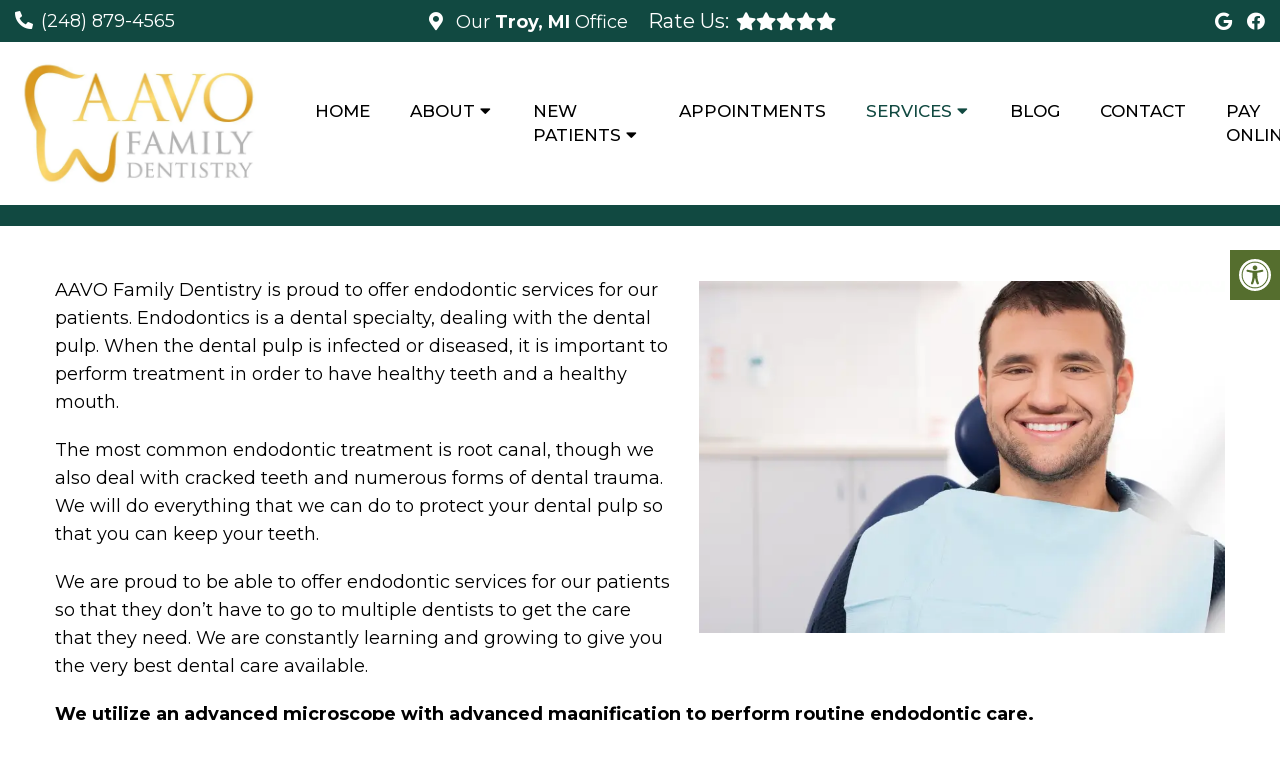

--- FILE ---
content_type: text/css; charset=utf-8
request_url: https://aavodental.com/wp-content/cache/min/1/wp-content/themes/classy-child/style.css?ver=1765537126
body_size: 15623
content:
html,body,div,span,applet,object,iframe,h1,h2,h3,h4,h5,h6,p,blockquote,pre,a,abbr,acronym,address,big,cite,code,del,dfn,em,img,ins,kbd,q,s,samp,small,strike,strong,sub,sup,tt,var,b,u,i,center,dl,dt,dd,ol,ul,li,fieldset,form,label,legend,table,caption,tbody,tfoot,thead,tr,th,td,article,aside,canvas,details,embed,figure,figcaption,footer,header,hgroup,menu,nav,output,ruby,section,summary,time,mark,audio,video{margin:0;padding:0;border:0;font-size:100%;font:inherit;vertical-align:baseline}body,p{line-height:1.6}ul{padding-left:21px;box-sizing:border-box;margin-bottom:20px;font-size:18px}nav>ul{padding:0;list-style:none}html{-webkit-font-smoothing:antialiased}article,aside,details,figcaption,figure,footer,header,hgroup,menu,nav,section{display:block}blockquote,q{quotes:none}table{border-collapse:collapse;border-spacing:0}.gform_wrapper input[type="text"],.gform_wrapper input[type="email"] .gform_wrapper select{width:100%;height:40px}#page.no-padding .article{padding:0px!important}html .btn{box-shadow:0 0 0;border-radius:0;padding:11px 25px;display:inline-block}.four_o_four #content_box{width:70%!important;float:left}.cta_fixed_button a:only-child{width:100%}button,input,select,textarea{margin:0;font-weight:inherit}:focus{outline:0}img,video,object{max-width:100%;height:auto!important}iframe{max-width:100%}blockquote{font-weight:400;padding:0 10px 20px 27px;position:relative;margin-top:25px}blockquote:after{font-family:'Font Awesome 5';position:absolute;content:"\f10d";font-size:20px;width:50px;top:0;left:0}blockquote p{margin-bottom:10px}strong,b{font-weight:700}em,i,cite{font-style:italic}small{font-size:100%}figure{margin:10px 0}code,pre{font-weight:400;font-style:normal}pre{margin:5px 0 20px 0;line-height:1.3em;padding:8px 10px;overflow:auto}code{padding:0 8px;line-height:1.5}mark{padding:1px 6px;margin:0 2px;color:#000;background:#FFF7A8}address{margin:10px 0;font-style:italic}.wp-caption{background:#fff;border:1px solid #f0f0f0;max-width:96%;padding:5px 3px 10px;text-align:center}#gallery-1 img{border:0!important}.wp-caption-text{margin-bottom:0}dt{float:left;clear:left;width:100px;text-align:right;font-weight:700}dd{margin:0 0 0 110px;padding:0 0 .5em 0;overflow:hidden}::selection{background:#222;color:#fff;text-shadow:none}#page,.container{position:relative;margin-right:auto;margin-left:auto}.post-single-content h1,.post-single-content h2,.post-single-content h3,.post-single-content h4,.post-single-content h5,.post-single-content h6{text-transform:uppercase}.post-single-content h2{font-size:24px}h1,h2,h3,h4,h5,h6{margin-bottom:12px;color:#444;line-height:1.4}.sub-title{font-size:12px}p{margin-bottom:20px}a{text-decoration:none;transition:all 0.25s linear}a:hover{color:#0274BE}a:link,a:visited,a:active{text-decoration:none}.main-container{width:100%;margin:0 auto;clear:both;display:block;padding:0}.container{max-width:100%;width:1200px;box-sizing:border-box;padding:0 15px;margin:0 auto}#page{padding-top:35px;min-height:100px;float:none;clear:both}header{float:left;width:100%;position:relative}.main-header{position:relative;float:left;min-width:100%;width:100%;z-index:99;background:#fff}.main-header .container{background:#fff}#header{position:relative;min-width:100%;width:100%;float:left;margin:0;padding:0;background:#222}#header h1,#header h2{float:left;display:inline-block;line-height:1;position:relative;margin-bottom:0}div#regular-header{overflow:hidden;clear:both;padding:0}#logo a{text-transform:uppercase;line-height:1}#logo img{float:left}.logo-wrap{margin:49px 0;overflow:hidden;float:left}#header .logo-wrap{padding:22px 0;margin:0}.site-description{float:left;margin-top:0;max-width:350px;clear:left}#header .header-search{float:right}#header #searchform{max-width:100%;float:right;width:auto;min-width:206px}#header #s{margin:0!important;width:80%}.widget-header{float:right;max-width:77%;margin-top:20px}.small-header{text-align:center}.small-header .widget-header{float:none;display:inline-block;margin-bottom:-20px}.widget-header img{float:left}.widget-header .textwidget{float:left;margin-top:46px;border-left:1px solid #ccc;padding-left:20px}#primary-navigation .navigation .menu{float:left;margin-right:20px}div.header-social-icons{float:right;background:#eee;position:relative;margin-left:35px}div.header-social-icons:before{content:"";position:absolute;width:0;height:0;border-style:solid;border-width:44px 30px 0 0;border-color:rgba(0,0,0,0) #eee rgba(0,0,0,0) rgba(0,0,0,0);left:-30px}#primary-navigation .header-social-icons a,.header-social-icons a{float:left;font-size:18px;padding:12px 10px}#primary-navigation .header-social-icons a:last-child{padding-right:15px}#primary-navigation .navigation>ul>li:first-child>a{padding-left:0}.navigation .toggle-caret{display:none}.regular_header div#primary-nav{float:left;width:100%;border-bottom:1px solid #eee}#primary-navigation{float:right}#primary-navigation .navigation ul ul{width:200px}#primary-navigation .navigation ul ul ul{left:200px}.regular_header #primary-navigation{float:left;width:100%}#primary-navigation .navigation ul ul a{padding-right:45px}.menu-item-has-children>a:after{content:"\f0d7";font-family:'Font Awesome 5';position:absolute;right:14px}#primary-navigation .navigation .menu-item-has-children>a{padding-right:25px}#secondary-navigation{display:block;float:right}.regular_header #secondary-navigation{float:left;width:100%}#secondary-navigation .navigation ul ul li{background:#fff}#secondary-navigation .navigation ul li:hover,#secondary-navigation .navigation ul .current-menu-item{background:#fff}#secondary-navigation .navigation ul li:hover a{color:#777}#secondary-navigation a{text-align:left;text-decoration:none;padding:24px 25px;transition:none}#secondary-navigation .navigation>ul>.menu-item-has-children>a{padding-right:38px}#secondary-navigation .menu-item-has-children>a:after{right:22px}#primary-navigation a{padding:17px 15px 16px 15px;line-height:1}#secondary-navigation a .sub{font-size:11px;font-weight:400;color:#9B9B9B}.navigation{float:left;position:relative;width:100%}.navigation ul{margin:0 auto}.navigation ul li{float:left;line-height:24px;position:relative;transition:all 0.25s linear}.navigation ul li a,.navigation ul li a:link,.navigation ul li a:visited{display:inline-block}.navigation>ul>.current a{background:transparent;color:#5a5a5a!important}.navigation ul li li{background:#fff;border-bottom:0}.navigation ul ul{position:absolute;width:255px;padding:20px 0 0 0;padding-top:0;z-index:400;font-size:12px;color:#798189;box-shadow:0 2px 1px 0 rgba(50,50,50,.2)}.navigation ul ul li{padding:0;background:#fff;color:#000}#primary-navigation .navigation ul ul a,#primary-navigation .navigation ul ul a:link,#primary-navigation .navigation ul ul a:visited,#secondary-navigation .navigation ul ul a,#secondary-navigation .navigation ul ul a:link,#secondary-navigation .navigation ul ul a:visited{padding:9px 45px 9px 20px;position:relative;width:190px;border-left:0;background:transparent;border-right:0;border-radius:0;border-bottom:1px solid rgba(255,255,255,.05);margin:0}#primary-navigation .navigation ul ul a,#primary-navigation .navigation ul ul a:link{width:135px}.navigation ul ul li:last-child a{border-bottom:none}.navigation ul ul{display:none}.navigation ul ul ul{left:256px;top:0;box-shadow:1px 1px 3px 0 rgba(50,50,50,.2)}.sub-menu .menu-item-has-children:after{color:#fff}.clearfix:before,.clearfix:after{content:" ";display:table}.clearfix:after{clear:both}a#pull{display:none}.navigation i{margin-right:4px}#header.sticky-navigation-active{z-index:500;position:fixed;top:0;margin:0!important;-webkit-backface-visibility:hidden}.admin-bar .sticky-navigation-active{top:32px}.sticky-navigation a{transition:all 0.25s linear}.article{width:100%;float:none;margin-bottom:35px;padding:20px 15px;background:#fff;box-sizing:border-box}#content_box{width:100%}.post{float:left;width:100%}.single_post{width:100%;float:left;margin-bottom:30px}.single_page{background-color:#fff;padding-top:0}.post-content{overflow:hidden;clear:both;float:left;width:100%}.post-single-content{clear:both;float:left;width:100%}.readMore{float:left;margin-top:10px}.frontPost .readMore a{color:#000;font-size:12px}.ss-full-width{background:#fff;overflow:hidden;padding-top:0;padding:4%;background:#fff;box-sizing:border-box;box-shadow:0 0 1px 0 rgba(50,50,50,.1)}.ss-full-width #content_box{padding-right:0;padding-left:0}.post.excerpt{clear:both;margin-bottom:30px;overflow:hidden;padding-bottom:15px;background-color:#fff;width:auto}.widget .wp-post-image,.widget .wpt_thumb_small{float:left;margin-bottom:10px}.featured-thumbnail{max-width:100%;float:left;width:100%}#featured-thumbnail{max-width:100%;display:block;position:relative;overflow:hidden;clear:both;margin-bottom:15px}#featured-thumbnail.schema-widgetfull{float:left;margin-right:20px}#featured-thumbnail.schema-widgetfull+.front-view-content{width:auto;float:none}.featured-thumbnail img{margin-bottom:0;width:100%;float:left}.title{clear:both}.single-title{float:left;width:100%}.page h1.title{padding-top:0;margin-bottom:0}.post-info{display:none;color:#AAA;float:left;clear:both;width:100%;margin-bottom:20px}header .post-info a{color:#777}.post-info>span{margin-right:20px}article header{float:left;width:100%}.featured-category-title{float:left;width:100%;clear:both;font-size:22px}.featured-category-title a{float:left;width:100%;color:#222;margin-top:30px}.latestPost{width:100%;float:left;margin-bottom:30px}.latestPost .title{display:block}.front-view-content{float:left;width:100%}.single_post header{width:100%}article img.left,article img.alignleft,.wp-caption.alignleft{margin:.3em 1.571em .5em 0;display:block;float:left}article img.right,article img.alignright,.wp-caption.alignright{margin:.3em 0 .5em 1.571em;display:block;float:right}article img.center,article img.aligncenter,.wp-caption.aligncenter{margin:.3em auto .5em auto;display:block}article img.aligncenter,article img.alignnone{margin-top:1em;margin-bottom:1em;display:block;clear:both}article ul{padding:0 0 1.571em 1.9em;list-style-type:square}article ol{padding:0 0 1.571em 1.9em;list-style-type:decimal}article ul ul,article ol ol,article ul ol,article ol ul{padding-top:0;padding-bottom:0}article ul ul{list-style-type:square}article ul ul ul{list-style-type:square}article .iconlist{padding-left:0}article .iconlist li{list-style-type:none}.tweets li{margin-bottom:15px!important}.tweets li{margin-bottom:15px!important}.fb_iframe_widget,.fb_iframe_widget span{max-width:100%;width:100%!important}.widget_nav_menu .menu-item-has-children>a:after{display:none}.widget_nav_menu .fa>a,.widget_nav_menu .fa>a{padding-left:5px}.widget_nav_menu .sub-menu{margin-top:8px}.toggle-menu ul ul{display:none}.toggle-menu .toggle-menu-item-parent{position:relative}.toggle-menu .toggle-caret{position:absolute;top:0;right:0;text-align:center;cursor:pointer;line-height:inherit}.toggle-menu .toggle-caret .fa{width:20px;text-align:center;font-size:16px;color:inherit;line-height:20px}.toggle-menu .active>.toggle-caret .fa:before{content:"\f068"}input,textarea,select{padding:8px 12px;font-size:14px;color:#444;border:1px solid #E4E4E4;font-family:inherit}textarea{overflow:auto;resize:vertical}select{padding:6px 10px;border-color:#D8D8D8;width:100%}table{width:100%;text-align:left;margin-bottom:25px;border:1px solid #E4E4E4}thead{background:#F7F8F9;font-size:14px;color:#585F65}table th,table td{padding:7px 15px;text-align:left}thead th{padding:14px}tbody th{font-weight:400;border-bottom:1px solid #E4E4E4}hr{border:none;border-bottom:1px solid #E5E5E5;border-bottom:1px solid rgba(0,0,0,.1);width:297px;margin:35px 0;clear:both;position:relative}#sidebar .widget.widget_search,#sidebar .widget.mts_subscribe_widget,#sidebar .widget.widget_product_search{background:#222}#sidebar .widget.widget_search h3{color:#fff}#searchform{padding:0;float:left;clear:both;width:100%;position:relative}.article #searchform{max-width:300px}#searchform fieldset{float:left}.sbutton,#searchsubmit,.mts-subscribe input[type="submit"],.widget_product_search input[type="submit"]{padding:9px 0;float:right;border:0;width:100%;height:48px;cursor:pointer;text-align:center;padding-top:10px;color:#fff;transition:all 0.25s linear;background:transparent;border:0;margin-top:10px;border-radius:3px;font-size:14px}#s,.mts-subscribe input[type="text"],.widget_product_search .search-field{width:100%;background-color:#fff;float:left;padding:15px 0;text-indent:10px;color:#999;border:1px solid #DDD;border-radius:3px;box-shadow:1px 1px 3px #EEE inset;box-sizing:border-box}::-webkit-input-placeholder{color:#999}:-moz-placeholder{color:#999}::-moz-placeholder{color:#999}:-ms-input-placeholder{color:#999}:input-placeholder{color:#999}input::-webkit-input-speech-button{margin-right:14px;margin-left:4px;cursor:pointer}#searchform fieldset{width:100%}.breadcrumb,.breadcrumb>div,.breadcrumb .fa-caret-right,.breadcrumb .root a{float:none}.breadcrumb a{text-transform:capitalize}.breadcrumb{clear:both;padding:0;overflow:hidden;margin-bottom:15px}.breadcrumb>div{padding:0 5px;overflow:hidden;float:none;display:inline-block}.breadcrumb .fa-caret-right{padding:0}.breadcrumb .root{padding:0}.breadcrumb .fa-caret-right{padding:0 0}.breadcrumb>div{overflow:visible}.no-results h2{font-size:16px}.no-results h2{font-size:16px}.read-more{margin:0 0 0 10px;line-height:1.4em;background:none;padding:0;font-size:16px}.topad{margin-bottom:10px;clear:both;max-width:100%}.bottomad{float:left;clear:both;margin-top:10px;max-width:100%}#sidebar p{line-height:20px}.sidebar.c-4-12{float:right;width:29.5%;max-width:340px}#sidebar .wp-post-image,footer .wp-post-image{margin-top:5px;margin-right:10px;margin-left:0}#sidebar .widget{margin-bottom:27px;float:left;clear:both;width:100%;background:#fff;padding:20px;box-sizing:border-box;box-shadow:0 0 1px 0 rgba(50,50,50,.1)}.sidebar .widget h3{text-transform:uppercase}.widget .title{font-weight:700;text-transform:uppercase;color:#545E68;font-size:12px}.widget li{list-style-type:square;margin-left:17px;margin-bottom:7px}.widget h3{margin:0 0 15px 0;text-align:center}footer .widget.widget_rss .widget-title a{color:#fff}.advanced-recent-posts li,.popular-posts li,.category-posts li,.related-posts-widget li,.author-posts-widget li{list-style:none!important;margin:0;overflow:hidden;transition:all 0.25s linear;color:#aaa;padding-left:0;background:none;margin-bottom:15px;padding-top:2px}.advanced-recent-posts li:last-child,.popular-posts li:last-child,.category-posts li:last-child,.related-posts-widget li:last-child,.author-posts-widget li:last-child{margin-bottom:0}.advanced-recent-posts p,.popular-posts p,.category-posts p,.related-posts-widget p,.author-posts-widget p{margin:0;font-size:14px!important}.category-posts a,.advanced-recent-posts a,.popular-posts a,.related-posts-widget a,.author-posts-widget a{display:block}.widget .meta,.widget .post-info{font-size:14px!important;overflow:hidden}.widget .post-info{clear:none;width:auto;float:none;color:#777;margin-bottom:0}.widget .post-info>span{position:relative;margin-right:12px}.widget .post-info>span:before{position:absolute;content:"\f111";background:#777;border-radius:50%;width:3px;height:3px;top:50%;margin-top:-2px;right:-10px}.widget .post-info>span:last-child:before{display:none}.widget .thecomment .comm{color:#777!important}#sidebar #sidebar-search{background:#222}#sidebar #sidebar-search h3,#sidebar .widget.widget_product_search h3,#sidebar .widget.mts_subscribe_widget h3{color:#fff}.share-item.facebookbtn,.share-item.linkedinbtn,.share-item.stumblebtn{width:92px}.shareit{padding:12px 0 7px;overflow:hidden;clear:both;border:none}.shareit.top{margin-bottom:10px!important;padding-top:0!important}.share-item{display:block;margin:0;float:left;height:25px;width:90px}.share-item.shareit.top{float:left;margin-bottom:10px!important;margin-top:0;width:100%}.share-item.facebookbtn,.share-item.facebooksharebtn{margin-top:-4px;width:100px;height:25px}.share-item.gplusbtn{width:85px}.share-item.pinbtn{margin-top:0}.share-item.stumblebtn{margin-top:1px;height:24px}.social-profile-icons ul li{background:none;border:none;float:left;list-style-type:none;margin:0 8px 8px 0!important;padding:0!important;border:none!important}.social-profile-icons ul li a{width:32px;height:32px;display:block;float:left;border-radius:3px;text-align:center;line-height:30px;color:#FFF!important;transition:all .4s}.sidebar .social-profile-icons ul li a:hover{color:#fff;background:#666}.sidebar .social-profile-icons ul li a{color:#fff}.social-profile-icons ul li i{font-size:16px;line-height:32px}.social-profile-icons .social-youtube a{background:#c9322b}.social-profile-icons .social-rss a{background:#ef922f}.social-profile-icons .social-twitter a{background:#40bff5}.social-profile-icons .social-facebook a{background:#5d82d1}.social-profile-icons .social-gplus a{background:#eb5e4c}.social-profile-icons .social-vimeo a{background:#35c6ea}.social-profile-icons .social-dribbble a{background:#f7659c}.social-profile-icons .social-tumblr a{background:#426d9b}.social-profile-icons .social-instagram a{background:#91653f}.social-profile-icons .social-flickr a{background:#ff48a3}.social-profile-icons .social-pinterest a{background:#e13138}.social-profile-icons .social-linkedin a{background:#238cc8}.social-profile-icons .social-github a{background:#b5a470}.social-profile-icons .social-email a{background:#1d90dd}.social-profile-icons .social-behance a{background:#1879fd}.social-profile-icons .social-skype a{background:#13c1f3}.social-profile-icons .social-soundcloud a{background:#ff7e30}.social-profile-icons .social-stumbleupon a{background:#ff5c30}.social-profile-icons .social-dropbox a{background:#3476e4}.social-profile-icons .social-foursquare a{background:#0bbadf}.social-profile-icons .social-reddit a{background:#f40}footer{background:#222;margin-top:30px;position:relative;overflow:hidden;clear:both}footer .container{padding:0;width:1152px}.footer-widgets{padding:40px 0 10px 0;color:rgba(255,255,255,.25);overflow:hidden}.footer-widgets .f-widget{width:32%;margin-right:2%;float:left}.f-widget .widget{margin-bottom:30px;float:left;width:100%;clear:both}.footer-widgets .f-widget #searchform .fa-search:hover{cursor:pointer}.f-widget a{color:rgba(255,255,255,.45)}.f-widget ul li{margin-bottom:5px}.f-widget .top-week li a{font-size:15px}.f-widget #s{border:1px solid rgba(255,255,255,.05)}.f-widget #s::-webkit-input-speech-button{margin-right:8px}.f-widget #searchform .fa-search{background:rgba(255,255,255,.2);color:rgba(255,255,255,.2)}.footer-widgets.widgets-num-3 .f-widget.last{margin-right:0}.widgets-num-4 .f-widget{width:22.7%;margin-right:3%}.widgets-num-4 .f-widget.last{margin-right:0}.f-widget .ajax-search-results-container{background:#1c1c1c;color:#a5a5a5}.f-widget .ajax-search-results-container.loading:after{background-color:rgba(0,0,0,.8)}.f-widget .ajax-search-results-container a{color:#fff}.copyrights{float:left;width:100%;clear:both;padding-bottom:17px;padding-top:20px;background:inherit}#copyright-note{width:100%;margin:0 auto;clear:both;max-width:100%}.postsby{margin-bottom:25px}.to-top{float:right;position:relative}.toplink .fa-angle-double-up{font-size:24px;position:absolute;right:0;top:0}.toplink{padding-right:27px}#move-to-top{color:#fff;cursor:pointer;display:inline-block;font-weight:700;height:12px;padding:10px 10px 18px 10px;position:fixed;right:15px;bottom:10px;transition:all 0.25s linear 0s;width:20px;z-index:25;background:#222;text-align:center;width:40px;height:40px;border-radius:3px}#move-to-top:not(.filling){opacity:0;visibility:hidden}#move-to-top .fa-angle-double-up{font-size:22px}.related-posts{background-color:#FFF;margin-bottom:20px;clear:both;float:left;width:100%}.related-posts h4{font-size:30px}.related-posts article{width:31%;margin-right:3.5%;float:left;margin-bottom:15px}.related-posts #featured-thumbnail{margin-bottom:0}.related-posts article:nth-child(7n-3){clear:left}.related-posts .post-info{clear:none;float:none}.related-posts .last{margin-right:0;padding-bottom:0}.related-posts .title{font-size:16px;margin-top:10px}.related-posts .title a{font-size:16px!important;color:#222!important;font-weight:400!important}.related-posts .title a:hover{color:#0274be!important}.related-posts article header{margin-bottom:0}.tags{margin:20px 0 0 0;width:100%;float:left}.tags a{margin-left:5px}.postauthor{margin:0 0 30px -6.8%;padding:30px 6.8%;min-height:180px;background-color:#222;float:left;clear:both;width:100%;color:#AAA}.postauthor h4{padding-top:6px;padding-bottom:6px;color:#fff}.postauthor h5{font-weight:700;font-size:16px;padding:0;margin:0;line-height:24px;text-transform:capitalize}.postauthor img{float:left;margin:4px 20px 0 0;border-radius:50%}.postauthor h4 a{color:#473636}#respond h4,.total-comments,.postauthor h4,.postauthor-top{margin-bottom:10px;margin-top:1px;font-size:30px}.postauthor-top{padding-top:5px;padding-bottom:8px;margin-bottom:15px}.clear{clear:both}.left{float:left}.right{float:right}.last{margin-right:0}.tagcloud a{font-size:initial!important;padding:2px 10px;margin-bottom:3px;float:left;margin-right:3px;background:#222;color:#FFFFFF!important;transition:all 0.25s linear;border-radius:3px}.tagcloud a:hover,.widget .wpt_widget_content #tags-tab-content ul li a:hover{background:#222}.ad-125 ul{float:left;width:100%;margin:0;list-style:none;max-width:100%}.ad-125 li{float:left;border:none;list-style:none!important;padding-left:0;background:none;margin-bottom:15px;margin-left:0;max-width:48%}.ad-125 li:nth-child(2n+2){float:right!important}.ad-125 li:nth-last-child(2),.ad-125 li:last-child{margin-bottom:0}#wp-calendar{margin-bottom:0;background:#fff;border:0}#wp-calendar td{text-align:center;padding:7px 0;border-top:1px solid #EDEDED;border-right:1px solid #EDEDED}#wp-calendar caption{padding-bottom:10px;padding-top:12px;font-weight:700;font-size:15px;color:#FFF;text-transform:uppercase;background:#222;padding:12px 15px;text-align:left}#wp-calendar #prev{text-align:left;padding-left:12px}#wp-calendar thead th{padding:10px 0;text-align:center}footer #wp-calendar{background:rgba(255,255,255,.05);box-shadow:none}footer #wp-calendar caption{background:rgba(255,255,255,.05)}#wp-calendar td{border-color:rgba(255,255,255,.05)}#wp-calendar tbody tr:nth-child(1) td{border-top:0}.nocomments{margin-top:20px;clear:both;float:left;width:100%}.total-comments{padding-top:7px;padding-bottom:9px}.cnumber{color:#2DB2EB}#comments{padding:0;background-color:#fff;margin-top:0;float:left;clear:both;width:100%}#respond h4{padding-top:5px;padding-bottom:7px}#commentsAdd{background-color:#fff;width:100%;float:left;clear:both;margin-top:30px}#comments .avatar{float:left;margin-right:20px;margin-top:7px}.comment time{padding-left:10px}ul.children .commentImageLeft{width:60px;height:90px;border-left:1px solid #c1bbb6;border-bottom:1px solid #c1bbb6;position:absolute;top:-50px;left:-70px}input.text-input,#commentform input{padding:11px;font-weight:inherit}input#author,input#email,input#url{max-width:300px;border:1px solid #E4E4E4;background:#fff;max-width:100%;margin-right:10px}input#author,input#email,input#url,#comment{transition:all 0.25s ease-in-out}#cancel-comment-reply-link{float:right;line-height:24px;margin-top:0}#cancel-comment-reply-link{color:#EE210B;cursor:pointer;margin-bottom:-20px;text-decoration:underline;z-index:100;position:relative}#commentform input#submit,#mtscontact_submit{line-height:1;background-color:#0274BE;padding:12px 15px;color:#fff;text-decoration:none;float:right;cursor:pointer;display:inline-block;border:none;transition:all 0.2s linear;border-radius:3px}#commentform input#submit:hover,#mtscontact_submit:hover{background:#222;color:#fff}#mtscontact_submit{float:right;width:auto}.error{color:red}.thanks p{color:green}ol.commentlist{margin-left:0;margin-top:13px;padding:0}.commentlist li{list-style:none;margin:0;padding-left:0;float:left;width:100%;position:relative}.commentlist>li{margin:0 0 30px 0}.commentlist p{margin-bottom:5px}.ago{color:#999;text-transform:uppercase;font-size:12px}.fn{line-height:1.375em;font-weight:700}.fn a{color:#EE210B;font-weight:700;font-size:15px}.comment-meta{font-size:12px}.commentmetadata{overflow:hidden}.commentmetadata li{border:0;padding:0;margin-top:0;margin-bottom:5px;list-style:square}.commentmetadata ol li{list-style:decimal}#commentform .wp-review-comment-field a i,#commentform .wp-review-comment-field .review-result i,.comment .wp-review-comment-rating .review-result i,.comment .wp-review-comment-rating a i{color:#FFB300!important}.reply{margin-top:0;padding-bottom:0;overflow:hidden;width:100%;float:right}.reply a{font-weight:700;float:left;padding:0 0;color:#BDBDBD;font-size:12px}#commentsAdd #respond h4{margin-bottom:19px}.comment #respond #respond{margin-top:20px}.commentlist .children{margin-left:10%;margin-bottom:0;margin-top:0;float:left;width:90%;box-sizing:border-box;margin-top:30px}.commentlist .children>li{margin-top:15px;margin-bottom:15px}.commentlist .children>li:first-child{margin-top:0}.commentlist .children>li:last-child{margin-bottom:0}.commentlist .children li{padding-bottom:0}.avatar{float:left}#respond h3{font-size:18px;margin:0;padding:0}.comment-awaiting-moderation{font-style:italic;font-weight:700}.commentmetadata ul,.commentmetadata ol{margin-top:5px}#commentform textarea{width:95.5%;border:1px solid #E4E4E4;background:#fff;padding:2%;line-height:25px;font-family:inherit}#commentform p{margin-bottom:15px;float:left;width:100%;clear:both}#commentform p.form-submit{margin-bottom:0}#commentform p label{padding-bottom:5px;padding-top:5px;padding-left:10px}.cancel-comment-reply a{float:right;margin-top:-8px}.required{color:red;padding:0;line-height:1}.comment-notes .required{padding-left:0;padding-top:3px}.comment-notes{font-style:italic;margin-top:5px}.pagination{clear:both;overflow:hidden;float:left;width:100%;margin-top:25px;margin-bottom:0;display:block!important}.single .pagination{border:0;box-shadow:none;-moz-box-shadow:none;-webkit-box-shadow:none;margin-top:0;padding:2.2% 0;width:100%}.pagination ul{list-style:none;margin:0;padding:0}.pagination ul li{float:left;margin-bottom:5px}.page-numbers.current,.pagination a:hover{color:#fff;margin:0 5px 0 0;display:inline-block;float:left;line-height:1;text-decoration:none;padding:10px 13px;background:#0274BE;min-width:36px;box-sizing:border-box;border-radius:3px;text-align:center}.pagination a,#load-posts a,.single .pagination>.current .currenttext,.pagination .page-numbers.dots{background:#222;margin:0 5px 0 0;display:inline-block;float:left;line-height:1;text-decoration:none;color:#fff;padding:10px 13px;min-width:36px;box-sizing:border-box;border-radius:3px;text-align:center}#load-posts{float:left;width:100%;text-align:center}#load-posts .fa,#fs2_load_more_button .fa{margin-right:5px}.pagination a:hover{color:#fff}.pagination .nav-previous{float:left}.pagination .nav-next{float:right}.pagination .nav-previous a,.pagination .nav-next a{color:#fff!important}.pagination .nav-previous a:hover,.pagination .nav-next a:hover{background-color:#222}.single .pagination a .currenttext,.single .pagination a .current{padding:0;background:rgba(0,0,0,0)!important;margin-right:0}.single .pagination a:hover .currenttext{color:#fff}.screen-reader-text{clip:rect(1px,1px,1px,1px);position:absolute!important;height:1px;width:1px;overflow:hidden}.contact-form{position:relative}.contact-form.loading:after{content:"";display:block;position:absolute;width:100%;height:100%;top:0;left:0;background:rgba(255,255,255,.8)}.contact-form label,.contact-form input,.contact-form textarea{display:block;width:100%;box-sizing:border-box}.contact-form input{max-width:300px}.contact-form textarea{height:150px}.contact-form label{margin-top:12px}.contact-form input[type="submit"]{margin-top:12px}.mtscontact_error{color:#B90101}.widget_search{overflow:visible}.ajax-search-box-open #s{border-bottom:1px solid #fff}.ajax-search-results-container{position:absolute;top:39px;left:0;box-sizing:border-box;width:100%;z-index:9;background:#FFF;border:1px solid #fff;border-top:none;box-shadow:0 2px 2px 0 rgba(0,0,0,.4)}.ajax-search-results-container.loading:after{content:"";display:block;position:absolute;top:0;right:0;bottom:0;left:0;background-color:rgba(255,255,255,.8)}ul.ajax-search-results{margin:0;margin-top:4px;padding:0}.ajax-search-results li{margin:0;display:block;list-style:none;min-height:75px;padding:0 8px}.ajax-search-results .wp-post-image{margin-bottom:0;margin-top:5px;margin-right:10px;margin-left:0;float:left}.ajax-search-meta{margin:6px 8px;height:20px;font-size:13px}.ajax-search-meta .results-count{float:left;color:#aaa}.ajax-search-meta .results-link{float:right}.ajax-search-results-container .no-results{padding:8px;color:#AAA;font-style:italic}.pace .pace-progress{background:#29d;position:fixed;z-index:2000;top:0;left:0;height:3px;transition:width 0.8s}.admin-bar .pace .pace-progress{top:32px}.pace-inactive{display:none}#load-posts a{font-weight:700;margin:0;float:none}#load-posts a.inactive{cursor:default}pre{overflow:auto;padding:25px 15px 15px;margin:15px 0;position:relative;background:#222;color:#aaa;box-sizing:border-box}pre:before{content:"\f121";color:#FFF;position:absolute;font-size:18px;right:14px;top:6px;font-family:'Font Awesome 5'}.flex-video{position:relative;padding-bottom:56.25%;padding-top:30px;margin-bottom:30px;height:0;overflow:hidden}.flex-video iframe,.flex-video object,.flex-video embed{position:absolute;top:0;left:0;width:100%;height:100%}#parallax,#zoom-out-effect,#zoom-out-bg{position:relative;padding-bottom:350px;height:0;overflow:hidden;background-size:cover;margin-bottom:15px}#page.parallax,#page.zoomout{padding-top:15px}.latestPost-review-wrapper{position:absolute;top:0;right:0;background:#FFF;padding:2px 8px}.latestPost-review-wrapper .review-total-star{margin:4px 0}.latestPost-review-wrapper .percentage-icon{top:0;font-size:inherit;font-style:normal}.latestPost .review-type-circle.latestPost-review-wrapper{height:36px}#wpmm-megamenu .review-total-only .review-type-circle.review-total-only,#wpmm-megamenu .review-type-circle.wp-review-show-total{height:26px}.navigation .wpmm-megamenu-showing.wpmm-light-scheme a{color:#fff!important}.widget .widget_wp_review_tab .review-total-only.large-thumb{top:15px;right:15px}.widget .wp_review_tab_widget_content ul.wp-review-tabs li,.widget .wp_review_tab_widget_content,.widget .wpt_widget_content ul.wpt-tabs li{border:none;overflow:hidden}.widget .wp_review_tab_widget_content .tab-content li,.sidebar .wpt_widget_content .tab-content li{border-bottom:0;padding:0;margin-bottom:15px}.widget .wp_review_tab_widget_content .entry-title,.sidebar .wpt_widget_content a{font-weight:400}.widget .wp_review_tab_widget_content .wp-review-tabs.has-4-tabs .tab_title a,.widget .wpt_widget_content .wpt-tabs.has-4-tabs .tab_title a{border-bottom:1px solid #1B1B1B;border-left:1px solid #1B1B1B}.widget .wp_review_tab_widget_content .wp-review-tabs.has-4-tabs .tab_title:nth-child(2n) a,.widget .wpt_widget_content .wpt-tabs.has-4-tabs .tab_title:nth-child(2n) a{border-right:none}.widget .wpt_widget_content .tab_title a,.widget .wp_review_tab_widget_content .tab_title a{background:#333;color:#7E7D7D;border:none;padding:14px 0;line-height:1;margin:0;white-space:nowrap;border-left:1px solid #1B1B1B}.widget .wpt_widget_content .tab_title.selected a,.widget .wp_review_tab_widget_content .tab_title.selected a{background:#222;color:#fff;border-bottom:0}.widget .wpt_widget_content #tags-tab-content ul li{float:left}.wpt_widget_content #tags-tab-content ul li a{font-size:initial;border-radius:3px}.widget .wpt_widget_content .pagination,.widget .wp_review_tab_widget_content .pagination{padding-bottom:15px}.widget .review-total-only.small-thumb,.widget .review-total-only{font-size:13px;padding:0;color:#222;background:transparent}footer .widget .review-total-only.small-thumb,footer .widget .review-total-only{color:#777}.widget .review-total-only.large-thumb,.widget li:first-child .review-total-only.large-thumb{right:0}footer .widget .review-total-only.large-thumb,footer .widget li:first-child .review-total-only.large-thumb{top:15px;right:15px}.widget .review-total-only.large-thumb{padding:4px 10px;background:#222;color:#fff}footer .review-total-only.small-thumb .review-result-wrapper i{color:#fff!important}.sidebar .widget .wpt_widget_content ul.has-4-tabs li{border-bottom:0}.widget .wpt_widget_content #tags-tab-content ul{box-shadow:none;padding:0;padding-top:5px}.widget .wpt_widget_content{border:0}footer .widget .wp_review_tab_widget_content .inside,footer .widget .wpt_widget_content .inside{background:rgba(255,255,255,.05);padding:0}footer .widget .wp_review_tab_widget_content .tab-content li,footer .widget .wpt_widget_content .tab-content li{border-bottom-color:rgba(255,255,255,.05);padding:15px;margin-bottom:0}.widget .wpt_widget_content .wpt-postmeta,.widget .wpt_comment_content,.widget .wpt_excerpt,.widget .wp_review_tab_widget_content .wp-review-tab-postmeta{color:#aaa;font-size:14px!important;line-height:1.6;overflow:hidden}footer .widget .wpt_widget_content .wpt-postmeta,footer .widget .wpt_comment_content,footer .widget .wpt_excerpt,footer .wp_review_tab_widget_content .wp-review-tab-postmeta{color:rgba(255,255,255,.25)}.widget .has-4-tabs .wpt_widget_content .tab_title a,.widget .has-4-tabs .wp_review_tab_widget_content .tab_title a{background:#333;border-left:1px solid #1B1B1B;border-bottom:1px solid #1B1B1B}footer .widget .wpt_widget_content .tab_title.selected a,footer .widget .wp_review_tab_widget_content .tab_title.selected a{background:rgba(255,255,255,.2);color:#fff}footer .widget .wp_review_tab_widget_content .tab-content li:first-child,footer .widget .wpt_widget_content .tab-content li:first-child{padding-top:15px}footer .widget .wpt_widget_content .has-4-tabs .tab_title:nth-child(2n+1) a,footer .widget .wp_review_tab_widget_content .has-4-tabs .tab_title:nth-child(2n+1) a{border-left:0}.widget .wpt_widget_content .wpt-pagination,.widget .wp_review_tab_widget_content .wp-review-tab-pagination{padding-bottom:0}.widget .wpt_widget_content .wpt-pagination a,.widget .wp_review_tab_widget_content .wp-review-tab-pagination a{margin:0}footer .widget .wpt_widget_content .wpt-pagination a,footer .widget .wp_review_tab_widget_content .wp-review-tab-pagination a{padding:15px}.mts-cart{z-index:1;float:right;color:#777}#primary-navigation .mts-cart span a{display:inline-block;padding:17px 15px 16px 3px}#primary-navigation .mts-cart>span:last-child a{padding-right:0}#menu-main-menu>li:last-of-type>.sub-menu{right:0;left:auto}#site-footer:after{clear:both;content:"";display:block}.primary-slider-container{width:100%}.primary-slider .slide-caption{overflow:hidden;background:rgba(0,0,0,.24);color:#fff;width:91.5%;padding:1.2%;padding-top:8px;padding-bottom:8px;float:left;max-height:255px;position:absolute;bottom:7%;left:3%;text-align:center}.reviewMenuButton a{position:relative}.reviewMenuButton a:after{content:"";display:block;position:absolute;bottom:0;left:0;right:0;height:15px;margin:0 auto;background:url(../../../../../../themes/mts_schema/images/reviews.png) bottom center no-repeat;background-size:contain!important}.primary-slider .slide-title{font-size:32px;font-weight:400;padding:0;margin-bottom:0;color:#fff;text-shadow:0 1px 1px rgba(0,0,0,.6)}.primary-slider .owl-dots{bottom:inherit;top:8%;margin:0!important;right:3%}.primary-slider .owl-controls .owl-dot{cursor:pointer}.primary-slider .owl-controls .owl-dot span{background:#555;border-radius:0;cursor:pointer}.primary-slider .owl-controls .owl-dot.active span,.primary-slider .owl-controls .owl-dot:hover span{background:#FFF;transition:all 0.25s ease}.primary-slider .owl-controls .owl-dot.active span{cursor:default}.copyrights a{color:#fff}.innerImage{width:100%}article.dm-post.excerpt{padding:30px 0}.dm-half.post-half.dm-full{width:100%}article.dm-post.excerpt .dm-flex *{text-align:center}.iimage,.instaBlox{overflow:hidden;box-sizing:border-box}.bottomLine,.iimage,.instaBlox,.time,.whitebro h2{box-sizing:border-box}#page:after,.instaFix:after{clear:both;content:""}.instaBlox{width:33.33%;float:left;padding:0 15px;margin-bottom:30px}.iimage{height:350px;width:100%;position:relative;margin:0;border-width:8px;border-style:solid;max-width:100%;line-height:0;border-color:#e8e8e8}.ianimt,.linksover{-webkit-transition:all .3s ease-in-out;-moz-transition:all .3s ease-in-out;-o-transition:all .3s ease-in-out;position:absolute;width:100%}.ianimt{height:100%;top:0;left:0;background-size:cover;background-position:50% 50%;-webkit-transform:scale(1);-moz-transform:scale(1);-ms-transform:scale(1);-o-transform:scale(1);transform:scale(1);transition:all .3s ease-in-out}.iimage:hover .ianimt{-moz-transform:scale(1.2);-webkit-transform:scale(1.2);-o-transform:scale(1.2)}.instaFix:after{display:block}.linksover{transition:all .3s ease-in-out;top:50%;list-style:none;text-align:center;opacity:0;transform:translateY(-50%) scale(0)}.iimage:hover .linksover{opacity:1;transform:translateY(-50%) scale(1.2)}.linksover li{display:inline-block;margin:0 2px}.linksover a{-webkit-transition:all .3s ease-in-out;-moz-transition:all .3s ease-in-out;-o-transition:all .3s ease-in-out;transition:all .3s ease-in-out;width:40px;height:40px;line-height:40px;color:#fff;font-size:20px;text-align:center;display:block;background-color:#131a8b}.linksover a:hover,.whitebro{background-color:#fff}.linksover a:hover{color:#131a8b}.irow{margin:0 -15px}.time{font-size:15px;padding:5px 10px;color:#c1c1c1}.whitebro h2{font-size:24px;padding:0 10px 15px;margin:0}.iimage a{display:block;position:relative;width:100%;height:100%}.bottomLine{text-align:center;padding:5px 0;border-top:2px solid #000;border-bottom:2px solid #000;background:#949494}.bottomLine a{color:#252525}#page:after{display:block}@media screen and (max-width:1025px){.instaBlox{width:50%}}@media screen and (max-width:640px){.instaBlox{width:100%}}button.wahout.aicon_link:before{height:100%;width:100%;background-color:#000;opacity:.3;content:"";position:absolute;top:0;left:0}.accessibility-location-right .accessability_container{right:-180px!important}.accessibility-location-right .accessability_container.active{right:0!important}.access_container_inner{margin-top:5px}body .accessability_container.dark_theme .a_module{margin-bottom:5px;border:0}body .accessability_container button.wah-action-button{font-size:13px;border-radius:3px}.accessability_container.dark_theme.active button.aicon_link{background-color:#fff!important;color:#000!important}.wahout.aicon_link{top:5px;border-radius:5px}button.close_container{line-height:28px;height:28px;border-radius:3px}html .a_module_title{display:none!important}html button.wahout.aicon_link img{opacity:0;display:none;visibility:hidden}html button.aicon_link{background-color:#29627d!important}html button.wahout.aicon_link:after{position:relative;font-family:'Font Awesome 5';content:"\f29a";line-height:48px;color:#fff;font-size:32px}.dark_theme.active button.wahout.aicon_link:before{color:#000!important}html body .accessability_container{width:180px!important;height:100%;max-height:405px}body .access_container_inner .a_module{border:0;padding-bottom:0}.sticks,.move_down{display:none}.move_down{padding-bottom:34px}.hover+.sub-menu{opacity:1!important;visibility:visible!important}.copyrights{text-align:center}.copyrights p,.copyrights a{color:#fff}.copyrights a:hover{color:#fff!important}.copyrights p{margin-bottom:10px}.copyrights p span{border-left:1px solid #fff;padding-left:7px;margin-left:5px;line-height:16px;display:inline-block}.article a{font-weight:700}.innerImage{background-size:cover;background-position:50% 50%;height:45vh!important}.accessibility-location-right .accessability_container{top:220px}.welcomesmall a,.leftVideo a,.padding a,.welcometext a,.welcome a{font-weight:700}.footerMenu{padding:10px 0 15px}@media screen and (max-width:1200px){.article{width:96%;float:right!important}}.dm-rate-us .rtg,.dm-rate-us>a{display:inline-block;position:relative}.dm-rate-us .rtg{text-align:center;float:none;direction:rtl;margin-left:0}.dm-rate-us>a{color:#184755!important;transition:.3s;-moz-transition:.3s;-webkit-transition:.3s;text-decoration:none;line-height:34px;padding:0 1px;font-size:25px}.dm-rate-us a:visited{color:#cb7b14}.dm-rate-us span{font-size:20px;margin-right:7px;color:#fff;position:relative;text-transform:none;top:0}.dm-rate-us a:hover:before{content:"\f005";color:#d89947!important}.dm-rate-us a:hover{color:#d89947!important}.rtg>a:hover:before,.rtg>a:hover~a:before{content:"\f005";color:#e1c851!important;transition:.3s;-moz-transition:.3s;-webkit-transition:.3s}.dm-rate-us span{color:#000;font-size:20px}.buttonToAuto .fa-volume-down:before{content:"\f027"!important}.fa-star-o:before{content:"\f005";font-family:'Font Awesome 5'!important}.dm-rate-us{display:inline-block;position:relative;color:#fff;text-transform:uppercase;margin:0 15px}.wda_video_style{position:relative}.wda_video_style .buttonToAuto{position:absolute;bottom:100px;width:100%;text-align:center}.wda_video_style .buttonToAuto .btn{border-radius:2px}.sub-menu .current_page_item:before{height:100%;width:100%;position:absolute;top:0;left:0;content:"";background-color:#000;display:block!important;opacity:.2}.wda-mapi iframe{display:block;width:100%}.ct-template .c6{width:50%;display:block!important;float:left;text-align:left!important;padding:0 15px;box-sizing:border-box}.clearfix.ct-template{margin:0 -15px}.single .article a{text-decoration:underline!important}.newCon{background-size:cover;background-position:50% 50%;height:700px}.sub-menu li{width:100%;text-align:left}nav a{box-sizing:border-box}.cta_fixed_button{display:none}.carousel-caption h2{font-size:47px}article.article{width:100%!important;box-shadow:0 0 0px!important;padding:30px;box-sizing:border-box}.carousel-caption a:hover{color:#fff!important}article.article{max-width:100%!important;padding:50px 0px!important;margin-bottom:30px}.dm-service-section:nth-child(odd){background:#fff}.dm-service-section:nth-child(even){background:#eee}.dm-service-section img{box-sizing:border-box}.dm-service-section:nth-child(even) img{outline:2px solid #3988e1;border:5px solid #eee}.dm-service-section:nth-child(odd) img{outline:2px solid #ccc;border:5px solid #fff}.dm-full{width:100%}.dm-half,.dm-third,.dm-fourth{box-sizing:border-box;padding:0 15px}.dm-service-section:nth-child(even) .dm-half:nth-child(1){order:2}.special-shortcode-page>p{display:none}.dm-service-section{padding:60px 0}.dm-container{max-width:1200px;width:100%;margin:0 auto;padding:0 15px;box-sizing:border-box}.mapi iframe{display:block}.dm-service-section:after{clear:both;display:block;content:""}.dm-space{padding:0 50px}.dm-flex{display:-ms-flexbox;display:flex;-ms-flex-wrap:wrap;justify-content:center;flex-wrap:wrap;align-items:center}.dm-half{width:50%;box-sizing:border-box}.dm-third{width:33.33%;box-sizing:border-box}.dm-fourth{width:25%;box-sizing:border-box}.dm-fifth{width:20%;box-sizing:border-box}.dm-sixth{width:16.66%}.dm-half h3{font-size:36px;text-align:left}.dm-half li{list-style:none;position:relative}.dm-half li:before{position:absolute;font-family:'Font Awesome 5';content:'\f14a';margin:0 5px 0 -25px}.dm-service-section a.btn{text-decoration:none!important;font-size:15px}.dm-service-section a.btn i{padding-right:5px}section.page-header{padding-top:0;color:#fff;padding:20px 0;text-align:center;margin-bottom:34px}section.page-header *{color:#fff;font-size:40px;text-transform:uppercase;font-weight:700;letter-spacing:1px}.dm-lightbox{padding:0 5px}.dm-fifth.dm-lightbox a{display:block}.dm-fifth.dm-lightbox img{box-sizing:border-box;width:100%}section.page-header h2{margin:0}.dm-popup-wrapper *,.dm-modal *{color:#000!important}.dm-readmore-wrapper{display:none}.non-staff-image .staff-image{background-size:contain!important;background-repeat:no-repeat!important;background-color:#e4e6e7!important}.dm-popup-wrapper h3{top:0;padding:0px!important}.fix-visio *{-webkit-backface-visibility:hidden;animation-fill-mode:initial!important}.dm-flex>div{-webkit-backface-visibility:hidden;animation-fill-mode:initial!important}[data-dm-category]{cursor:pointer}.dm-classic-pop,.dm-readmore-wrapper.dm-modal{position:fixed;height:500px;background-color:#fff;width:900px;padding:20px;z-index:1000;display:block;box-shadow:0 1px 10px rgba(0,0,0,.2);top:50%;transform:translateY(-50%);overflow-y:scroll;z-index:9999999999;opacity:0;visibility:hidden;max-width:90%;left:0;right:0;margin:0 auto;box-sizing:border-box}.dm-classic-pop.show-dm-modal,.dm-readmore-wrapper.dm-modal.show-dm-modal{opacity:1;visibility:visible}.dm-popup-wrapper::-webkit-scrollbar,.dm-modal::-webkit-scrollbar{width:10px}.dm-popup-wrapper::-webkit-scrollbar-track,.dm-modal::-webkit-scrollbar-track{background:#f1f1f1}.dm-popup-wrapper::-webkit-scrollbar-thumb,.dm-modal::-webkit-scrollbar-thumb{background:#888}.dm-popup-wrapper button,.dm-readmore-wrapper.dm-modal button{display:block;text-align:right;margin:0 auto;margin-right:0;height:40px;cursor:pointer;width:40px;text-align:center;background-color:#8e8e8e;border:0;font-size:30px;color:#fff}.dm-popup-wrapper::-webkit-scrollbar-thumb:hover,.dm-modal::-webkit-scrollbar-thumb:hover{background:#555}.dm-modal-backdrop{-webkit-transition:all 0.3s ease-in-out;transition:all 0.3s ease-in-out;background-color:#000;z-index:99999999;position:fixed;top:0;left:0;height:100vh;width:100%;visibility:hidden;opacity:0}.dm-modal-backdrop.show-dm-drop{opacity:.5;visibility:visible}section.page-header,article.article{margin:0px!important}.wda-make-space{-webkit-transition:all 0.3s ease-in-out;transition:all 0.3s ease-in-out;height:100px}@media screen and (min-width:881px){.dm-rate-us a:visited{color:#fff!important}#menu-main-menu li:hover>.sub-menu{opacity:1;visibility:visible}#header nav>ul>li>.sub-menu.moveLeft{left:auto!important;right:0px!important}li>.sub-menu{left:100%;top:0}.sub-menu.moveLeft{left:auto;right:100%}.toggle-menu>li>ul{top:100%;left:0;text-align:left}.toggle-menu a{width:100%!important;box-sizing:border-box}.toggle-menu ul li{width:100%}html ul ul.wda-long-menu{width:500px;display:flex;align-items:center;justify-content:end;flex-wrap:wrap;right:100%;left:auto;background-color:#278cbb}header div>ul>li>ul.sub-menu,#header nav>ul>li>ul.sub-menu{left:0px!important;top:auto}ul#menu-main-menu>li a{display:block;width:100%!important}}@media screen and (min-width:865px){html ul ul.wda-long-menu{width:500px;display:flex;align-items:center;justify-content:end;flex-wrap:wrap;right:0;left:auto;background-color:#fff}nav a{box-sizing:border-box}ul#menu-main-menu .sub-menu li{width:100%;display:block}ul#menu-main-menu.wda-long-menu .sub-menu li{width:50%}#secondary-navigation .navigation ul ul.wda-long-menu>li{width:50%}.wda-long-menu{background-color:#fff}.wda-long-menu>li a{display:block!important;width:100%!important;box-sizing:border-box}.box01,.box02,.box03{height:auto}.toggle-menu li:hover>.sub-menu{visibility:visible;opacity:1}.navigation ul ul{-webkit-transition:all 0.3s ease-in-out;transition:all 0.3s ease-in-out;display:block;opacity:0;visibility:hidden}}.side-social-icons{position:fixed;left:5px;top:50%;z-index:999999;transform:translateY(-50%)}.side-social-icons a:hover{color:#fff}.side-social-icons a:hover:before{opacity:.4}.side-social-icons a:before{height:100%;width:100%;border-radius:50%;background-color:#000;opacity:0;content:"";position:absolute;top:0;left:0;-webkit-transition:all 0.3s ease-in-out;transition:all 0.3s ease-in-out}.side-social-icons a span{position:relative;z-index:1}.side-social-icons a{position:relative;display:block;height:50px;width:50px;border-radius:50%;background-color:#000;text-align:center;display:flex;align-items:center;justify-content:center;color:#fff;margin-bottom:10px}.messagebox{box-shadow:0 1px 10px rgba(95,105,112,.28);padding:20px 30px 5px;box-sizing:border-box}.messagebox ul{padding:0px!important}.messagebox .gform_footer{margin:0px!important}.ct-design .c6 i{height:40px;width:40px;background-color:rgb(64,205,137);border-radius:50%;color:#fff;line-height:40px;text-align:center;font-size:16px;margin-right:8px;display:block}.ct-design .ct_i p{display:flex;align-items:center}.messagebox li:nth-child(1),.messagebox li:nth-child(2){display:inline-block;width:50%}.messagebox label{display:none!important}.messagebox li textarea{padding:10px!important;height:110px!important}.messagebox li input{width:100%!important;height:50px;padding:0 10px!important}.ct-design .ct_h>strong{font-size:20px;display:block;margin-bottom:5px}.messagebox input[type="submit"]{background-color:#13bdba;width:200px!important;font-weight:700;letter-spacing:1px;text-transform:uppercase;color:#fff}.ct_h span{display:block;padding:0 0 5px}.c12{width:100%;float:left;padding:0 15px;box-sizing:border-box;margin-top:30px}.messagebox #field_2_5{width:100%;font-size:12px}.messagebox #field_2_1,.messagebox #field_2_2{width:50%;display:inline-block}.c12 iframe{height:350px}.ct-template .c6:nth-child(1) h4{font-size:26px;font-weight:700}.social-icons a{vertical-align:middle}span.social-icons-image{height:100%;width:100%;background-size:cover;display:block}ul.sub-menu.toggle-submenu a{text-transform:capitalize!important;padding:7px 10px!important;border-bottom:1px solid rgb(0 0 0 / 7%)!important;padding-right:25px!important;font-size:14px!important}.navigation ul ul,ul.sub-menu.toggle-submenu.wda-long-menu{width:220px}#secondary-navigation .navigation ul ul.wda-long-menu>li{width:100%!important}#secondary-navigation ul.sub-menu .menu-item-has-children>a:after{right:12px}a#move-to-top{width:40px;height:40px;font-size:30px;line-height:20px}.multi_location_mgmt{display:flex;justify-content:center}.multi_location_mgmt a i{display:block;font-size:29px;text-align:center}.multi_location_mgmt a{padding:0 20px;font-size:19px;text-transform:uppercase}.article .multi_location_mgmt a{background:var(--pColor);margin:0 10px;border-radius:8px;color:#fff!important;text-decoration:none!important;padding:10px 25px}html ul.sub-menu.toggle-submenu{left:100%!important;right:auto!important}.btnAuto{z-index:9}.association-logos-dm{text-align:center;padding:20px 0}.association-logos-dm img{vertical-align:middle;margin:0 5px}.contentfaqs h4{background:var(--pColor);color:#fff;padding:10px 20px;padding-right:60px;cursor:pointer;position:relative}.dm_faq_item{padding:20px;background:rgb(17 17 17 / 3%);position:relative;top:-12px;display:none}.contentfaqs h4 i{position:absolute;right:20px;top:50%;transform:translateY(-50%)}.dm-full-width .dm-full{width:100%;text-align:center}.dm-full-width h3{text-align:center}.readMore{float:none}.front-view-content{float:none;width:100%}.container.single-page.dm-flex>.post{width:70%}.dm-sidebar{width:30%;padding-right:20px}html .single .dm-sidebar h4 a{text-decoration:none!important;text-transform:uppercase;font-size:17px!important}.dm-sidebar h3{line-height:30px;letter-spacing:4px;text-transform:uppercase;text-align:left}.container.single-page.dm-flex{align-items:inherit}@media screen and (max-width:880px){#pojo-a11y-toolbar.pojo-a11y-toolbar-right{top:250px!important}.clearfix.ct-template.ct-design .c6{text-align:center!important}html .messagebox{padding:10px 15px}.messagebox #field_2_1,.messagebox #field_2_2{width:100%!important}html .ct_i p{justify-content:center;display:block!important;text-align:center}.c6 i{display:block!important;margin:0 auto 10px!important}.side-social-icons{display:none!important}.dm-space{padding:0 15px}footer .container{width:100%;box-sizing:border-box}#secondary-navigation .navigation>ul>.menu-item-has-children>a{line-height:48px;padding:0px!important}.ct-template .c6{width:100%}.innersep{display:none!important}::before{background-attachment:scroll}::after{background-attachment:scroll}div,section{background-attachment:scroll!important}#page.homepage{padding-top:20px!important}.navigation.mobile-menu-wrapper{z-index:100}div#content_box .single_page img{float:none!important;width:auto!important;display:block;margin:0 auto 10px}.dm-rate-us span{font-size:21px;color:#111}.rtg a{color:#111}.dm-rate-us a:visited{color:#111}.dm-rate-us .rtg{text-align:center;float:none;direction:rtl;margin-left:0;font-size:23px}#menu-main-menu>li>a:after,#menu-main-menu>li>a:before{display:none!important}.dm-rate-us{display:block;position:relative;color:#3e562e;text-transform:uppercase;margin:10px 15px;text-align:center;display:block;color:#111;text-align:center;padding:10px;border-radius:4px;-moz-border-radius:4px;margin:10px!important}#site-header{position:relative;z-index:1000000000}.move_down{display:block}.cta_fixed_button{position:fixed;display:block;bottom:0;left:0;z-index:100000000;width:100%;text-align:center}.sticks i{margin-right:5px}.sticks{float:left;width:50%;text-align:center;margin-bottom:0;background-color:#777;padding:8px 5px;font-size:16px;border:1px solid #fff;display:block;min-width:27%;color:#fff;box-sizing:border-box}body #move-to-top{bottom:40px!important}.navigation ul ul{background-color:transparent;transition:all 0s linear}article.article .post-content img{width:auto!important;height:auto!important;display:block!important;margin:0 auto 20px!important;float:none!important}html div.header-social-icons a{position:relative;float:none;display:inline-block;position:relative;z-index:1;height:40px!important;width:40px!important;padding:0px!important;line-height:40px!important;font-size:20px!important;color:#fff!important;border-radius:50%}#secondary-navigation div.header-social-icons{display:none!important}div.header-social-icons a span{position:relative;z-index:1}div.header-social-icons a:before{border-radius:50%;position:absolute;top:0;left:0;content:"";background-color:#000;opacity:.3;height:100%;width:100%}html .mobileBtn a{width:100%;max-width:100%;margin:0 auto 10px!important;border-radius:4px;box-sizing:border-box}html .mobileBtn{padding:0 15px;box-sizing:border-box}html ul ul.wda-long-menu{background-color:transparent!important}.dm-third,.dm-fourt{width:50%}.dm-fifth{width:50%}.dm-sixth{width:33.33%}}@media screen and (max-width:767px){.container.single-page.dm-flex>.post,.dm-sidebar{width:100%}.dm-sidebar{order:2}#logo a,#logo img{box-sizing:border-box;margin:0 auto}.main-header .container{background:transparent}.welcome img,.post-content img{width:100%;height:auto}footer .container{box-sizing:border-box;width:100%;font-size:14px}}@media screen and (max-width:540px){.dm-half,.dm-third,.dm-fourth{width:100%}.dm-fifth,.dm-sixth{width:50%}.copyrights p span{border:0;display:block}}@media screen and (max-width:480px){.dm-fifth,.dm-sixth{width:100%}html figure h2{font-size:22px!important}html .grid figure figcaption{padding:25px 22px!important}}.dm-rate-us .rtg{display:flex;gap:2px}.social-icon-container{display:flex;align-items:center;justify-content:center}*{box-sizing:border-box}.dm-cta{margin-top:32px;padding:22px;border:1px solid rgba(0,0,0,.12);border-radius:12px;background:rgba(0,0,0,.03);text-align:center}.dm-cta__brand img{outline:0 solid #3988e1!important;border:0 solid #eee!important}.dm-cta-inner{display:flex;align-items:flex-start;gap:20px}.dm-cta-logo-wrap{flex-shrink:0}.dm-cta-logo{max-width:120px;height:auto;display:block}.dm-cta-content h2{margin:0 0 10px;font-size:1.3rem}.dm-cta-content p{margin:0 0 12px;line-height:1.6}.dm-cta-actions{display:flex;flex-wrap:wrap;gap:10px;margin-top:12px}.dm-cta-btn{display:inline-block;padding:10px 16px;border-radius:8px;font-weight:600;text-decoration:none;border:1px solid rgba(0,0,0,.15)}.dm-cta-primary{background-color:#000;color:#fff}.dm-cta-secondary{background-color:transparent;color:inherit}.dm-cta a:hover{text-decoration:underline}@media (max-width:640px){.dm-cta-inner{flex-direction:column}.dm-cta-logo{max-width:140px}}#page{padding:0}html .meetd{height:450px;background-position:50% 100%}a.btn{color:#fff;text-transform:uppercase;font-size:14px;letter-spacing:1px;background:rgb(0,0,0);background:linear-gradient(90deg,var(--aColor) 0%,var(--sColor) 100%);color:#fff!important;border-radius:10px}#header a.btn{padding:10px 20px}.container{width:100%;max-width:1200px;padding:0 15px}.anchor-fix{position:relative;top:-160px;width:100%;height:1px}html #secondary-navigation>nav>ul>li:hover,html #secondary-navigation>nav>ul>li.current-menu-item,html #secondary-navigation>nav>ul li.current-menu-item,html #secondary-navigation>nav>ul>li.current-menu-parent{background:transparent!important}html #secondary-navigation>nav>ul>li:hover>a,html #secondary-navigation>nav>ul>li.current-menu-item>a,html #secondary-navigation>nav>ul>li.current-menu-parent>a,html #secondary-navigation>nav ul.sub-menu>li.current_page_item>a,html #secondary-navigation>nav>ul>li.current-menu-item>a{color:var(--pColor)!important}.navigation ul ul{background:#fff!important}.sub-menu .current_page_item:before{opacity:0}@keyframes fadeInUpa{0%{opacity:0;transform:translate3d(0,150px,0)}to{opacity:1;transform:none}}.fadeInUpa{animation-name:fadeInUpa}@keyframes fadeInLefta{0%{opacity:0;transform:translate3d(-150px,0,0)}to{opacity:1;transform:none}}.fadeInLefta{animation-name:fadeInLefta}.copyrights{padding:0;padding-top:5vh}.copyrights p a{line-height:1;display:inline-block}.copyrights p{margin-bottom:23px}footer .social-icons a{width:40px;height:40px;border-radius:50%;color:#000;background:#fff;display:inline-block;text-align:center;line-height:40px}.dm-full.footer-creds p{margin-bottom:0}footer#site-footer{margin:0}.copyrights .dm-flex{align-items:inherit}.copyrights .dm-half{padding:0}.copyrights iframe{height:100%}a#move-to-top{width:40px;height:40px}.copyrights .dm-full{text-align:center;padding:20px 0;margin-top:35px;display:flex;justify-content:space-between;opacity:.9}.dm-col-3{width:40%}.dm-col-3 span{border:0px!important;padding:0px!important;margin:0px!important}.dm-flex.dm-full{justify-content:space-between;margin-bottom:50px}.dm-flex.dm-full h4{color:#fff;font-weight:700;text-transform:uppercase;font-size:17px}.dm-full.footer-contact-info img{max-width:400px;margin:0 auto;display:block;float:none}.logo-wrap{margin:0;float:none;overflow:visible}.dm-full.footer-contact-info{margin-bottom:50px}.copyrights .dm-half:nth-child(1){padding-top:80px;padding-bottom:80px;font-size:14px}.footer-wrapper{max-width:620px;margin-right:0;margin-left:auto;margin:0 auto}.dm-full.footer-creds p:nth-child(2){margin:0}.copyrights h3,.copyrights h4{color:#fff}.copyrights{text-align:left}.copyrights .dm-flex{max-width:1300px;margin:0 auto 20px}section.visit-us-today{padding:10vh}section.visit-us-today ifraME{border-radius:0 50px;box-shadow:0 2px 18px 0 rgb(0 0 0 / 14%);display:block}section.visit-us-today .dm-flex{gap:35px}section.visit-us-today .dm-half{flex:1}section.visit-us-today h2{font-size:40px}section.visit-us-today .dm-half li:before{opacity:0;padding:0}section.visit-us-today ul{padding:0}section.visit-us-today li{margin-bottom:22px;padding-left:40px;position:relative}section.visit-us-today i{position:absolute;left:0;top:50%;transform:translateY(-50%);font-size:23px;color:var(--pColor)}section.visit-us-today a{display:block;line-height:1}section.dm-blog-posts{padding:100px 0}section.dm-blog-posts h4{text-align:center;text-transform:uppercase;font-size:26px;letter-spacing:1px}.dm-blog-image{height:300px;background-size:cover;background-position:50% 50%;border-radius:9px;margin-bottom:13px}.dm-blog-image p{font-size:17px}section.dm-blog-posts p{font-size:16px;color:#000}section.dm-blog-posts h3{font-weight:700}section.dm-blog-posts .dm-flex{margin-top:30px;align-items:inherit}section.dm-blog-posts .dm-third:hover{background-color:#fff;box-shadow:0 20px 30px -10px rgb(38 115 228 / 20%)}section.dm-blog-posts .dm-third{padding:20px;border-radius:10px;padding:20px;border-radius:10px;-webkit-transition:background-color 200ms ease,box-shadow 350ms ease,color 200ms ease;transition:background-color 200ms ease,box-shadow 350ms ease,color 200ms ease}section.dm-blog-posts .dm-third:nth-child(2){animation-delay:0.2s}section.dm-blog-posts .dm-third:nth-child(3){animation-delay:0.4s}.central-tab{flex:1 1 16%;padding:10px}.central-tab:nth-child(2){animation-delay:0.2s}.central-tab:nth-child(3){animation-delay:0.3s}.central-tab:nth-child(4){animation-delay:0.4s}.central-tab:nth-child(5){animation-delay:0.5s}.central-tab:nth-child(6){animation-delay:0.6s}.central-tab:nth-child(7){animation-delay:0.7s}.central-wrapper .central-tab img{border-radius:10px}.central-img-tabs{display:flex;justify-content:center;padding:0 15px;margin-top:-65px}.central-img-tabs img{height:140px!important;object-fit:cover;width:100%;cursor:pointer;border-radius:10px;text-align:center;display:block}.central-img-tabs h3{text-align:center;text-transform:uppercase;font-size:15px}.central-wrapper{background:#4e8abf;padding:80px 0 120px}.central-wrapper .central-tab:nth-child(1){display:block}.central-wrapper .central-tab{display:none}section.central-services .container-wide{max-width:1300px;margin:0 auto}.central-img-tabs .central-tab-item>div{margin-bottom:10px;border-radius:10px;border:3px solid rgba(0,0,0,0);-webkit-transition:all 0.3s ease-in-out;transition:all 0.3s ease-in-out}.central-img-tabs .central-tab-item>div:hover{border-color:var(--aColor)}.central-tab-item.active-service-button>div{border-color:var(--aColor)}section.new-service-section{background:#F4F6F3;padding:10vh 0}section.new-service-section h2{text-align:center;font-size:41px;margin-bottom:30px}section.new-service-section p{color:#000}section.new-service-section h3{font-size:32px}section.new-service-section span{border:1px solid var(--pColor);text-transform:uppercase;letter-spacing:0}section.new-service-section .dm-third{flex:1 1 30%;width:auto;-webkit-transition:all 0.3s ease-in-out;transition:all 0.3s ease-in-out;padding:15px;border-radius:20px 20px 0 0;flex-basis:300px}section.new-service-section .dm-flex{gap:1%;align-items:inherit}section.new-service-section .dm-third:hover{background-image:initial;background-color:#fff;box-shadow:0 5px 15px -6px rgb(0 0 0 / 30%);transform:translateX(0) translateY(-15px)!important}.main-head-wrap.header_fixed #regular-header{margin-top:-40px}.central-text-wrapper:nth-child(odd) .letter-wrap{background:var(--pColor)}.dm-half-plus .slick-dots button{background:rgb(17 17 17 / 19%)}.letter-wrap img{position:absolute;bottom:0;right:0;transform:scaleX(-1);max-width:60px}.central-text-wrapper{padding:20px 10px}section.classy-testimonials{padding:10vh 0}.dm-half-plus{display:block;flex:1 1 66.66%;width:66.66%}.classy-testimonials-wrapper.dm-flex{max-width:1300px;margin:0 auto}.classy-testimonials-wrapper.dm-flex strong{font-size:50px;line-height:1;font-weight:400;padding-right:50px;display:block}.letter-wrap{background-color:var(--aColor);border-radius:0 22px 0 22px;overflow:hidden;padding-top:30px;position:relative;padding-right:25px;padding-bottom:30px;padding-left:25px;box-shadow:0 5px 10px -6px rgb(0 0 0 / 30%)}.letter-wrap p{font-size:17px}.letter-wrap h4{font-size:25px;border-top:1px solid #000;padding-top:10px}section.central-testimonials{padding:100px 0;background-size:cover;background-position:50% 0%;position:relative}.central-testimonials-wrapper{margin:0 auto;width:52%;margin-right:0;padding:50px 0 30px;position:relative}.central-testimonials-wrapper .dm-half{width:47.5vw;max-width:650px}.central-testimonials-wrapper strong{display:block;margin-bottom:40px}.central-testimonials-wrapper p{font-size:24px}.central-test-content{margin-bottom:18px;font-size:20px;line-height:1.5}section.central-services{margin-bottom:80px}section.central-testimonials:before{height:100%;width:100%;position:absolute;content:"";background:#000;top:0;left:0;opacity:.5}section.central-testimonials *{color:#fff}.central-testimonials-wrapper li:before{display:none}.central-testimonials-wrapper .slick-dots{position:relative;bottom:0;text-align:left}.central-testimonials-wrapper .slick-dots li button:before{opacity:0.3!important}.central-testimonials-wrapper .slick-dots li button{opacity:.5}.central-testimonials-wrapper .slick-dots .slick-active button{background:#fff!important;opacity:1!important}.central-testimonials-wrapper{padding:50px 0 30px}.central-tab-item{cursor:pointer}section.half-half-classy{padding:10vh 0;background:#f4f6f3}section.half-half-classy img{border-radius:50px 0}section.half-half-classy h2{font-size:41px}section.half-half-classy p{font-weight:300}.main-head-wrap.header_fixed #header{background:rgb(255 255 255 / 95%)}.cta-content{background-color:rgb(244 246 243 / 86%);border-radius:45px 0 45px 0;overflow:hidden;padding-top:5%;padding-right:6%;padding-bottom:5%;padding-left:6%;box-shadow:0 2px 18px 0 rgb(0 0 0 / 10%);width:57%}.cta-carrier{padding:15vh 0;display:flex;align-items:center;justify-content:flex-end;max-width:90%;margin:0 auto}.cta-carrier h2{font-size:41px}section.cta-classic{background-attachment:fixed;background-size:cover;background-position:50% 0%}section.central-welcome{background:var(--pColor);padding:10vh 0}section.central-welcome .container-wide{border:1px solid #fff;padding:5%;border-radius:0 40px 0}section.central-welcome *{color:#fff}.central-welcome .central-image img{width:100%;height:100%!important;box-shadow:0 20px 50px -20px rgb(0 0 0 / 20%);-o-object-fit:cover;object-fit:cover;border-radius:50px 0}section.central-welcome .dm-flex{align-items:inherit}.central-image{position:relative;height:100%}section.central-welcome .dm-half:nth-child(1){flex:1 1 50%;order:2}section.central-welcome .dm-half:nth-child(2){flex:1 1 50%}#site-header .container-wide{max-width:100%}.container-wide{max-width:1300px;margin:0 auto;width:100%;padding:0 15px}section.central-welcome h3{font-size:23px;text-transform:uppercase;color:var(--pColor)}section.central-welcome blockquote{background:transparent;padding:0 20px;margin-bottom:20px;border-left:2px solid var(--aColor);font-style:italic;opacity:.9}section.central-welcome blockquote:after{left:10px;top:10px;color:#fff;font-size:90px;line-height:90px;opacity:0}section.central-welcome blockquote p+p{font-weight:700;font-size:14px}.mobile_cta_buttons.hide-d.mobile-btn p a{color:#fff;display:block;padding:10px 20px}.mobile_cta_buttons.hide-d.mobile-btn p{text-align:center;margin-bottom:10px}.mobile_cta_buttons.hide-d.mobile-btn div.header-social-icons a{color:#fff;margin:0 10px;width:40px;height:40px;line-height:40px;padding:0px!important;text-align:center;border-radius:50%;display:inline-block;float:none}.mobile_cta_buttons.hide-d.mobile-btn div.header-social-icons{background:transparent;width:100%;float:none;text-align:center;margin:0}.mobile_cta_buttons.hide-d.mobile-btn{padding:20px 20px;display:none}@media (min-width:881px){.main-head-wrap.header_fixed #regular-header{margin-top:-40px}.mobile_cta_buttons.hide-d.mobile-btn div.header-social-icons:before{display:none}}@media (min-width:881px){div#header nav{width:auto;margin:0 auto;margin-right:0}}#secondary-navigation #logo a{font-weight:700;font-size:26px}html #header #logo{float:none!important;display:block!important}div#header{background:#fff;padding:10px 0;float:none}.regular_header #secondary-navigation{float:none}div#regular-header i{margin-right:8px}.main-head-wrap{position:fixed;top:0;left:0;width:100%}.header-spacer{-webkit-transition:all 0.3s ease-in-out;transition:all 0.3s ease-in-out}@media (min-width:881px){.header-spacer{min-height:130px;-webkit-transition:all 0.3s ease-in-out;transition:all 0.3s ease-in-out}}#logo{float:none!important}#logo a{padding:0px!important;float:none;display:block}div#secondary-navigation{float:none;display:flex;align-items:center}#header .logo-wrap{padding:0;overflow:visible;max-width:23%}nav.navigation.clearfix #menu-main-menu{display:-webkit-box;display:-webkit-flex;display:-ms-flexbox;display:flex;margin-left:30px;-webkit-justify-content:space-around;-ms-flex-pack:distribute;justify-content:space-around;-webkit-box-flex:1;-webkit-flex:1;-ms-flex:1;flex:1}#logo img{float:none;max-width:250px}#secondary-navigation a{padding:20px}div#regular-header{background:var(--sColor)}div#regular-header *{color:#fff}div#regular-header .container-wide.dm-flex p{margin:0}div#regular-header .container-wide{padding:5px 0}.dm-third.social-header{text-align:right;flex:1 1 25%}.dm-third.social-header a{margin-left:10px}.dm-third.address-header{text-align:center;flex:1 1 50%}.dm-third.phone-header{text-align:left;flex:1 1 25%}#regular-header{-webkit-transition:all 0.3s ease-in-out;transition:all 0.3s ease-in-out}.dm-full.footer-contact-info{text-align:center;font-size:28px;font-weight:700}.carousel-caption{position:absolute;top:50%;transform:translateY(-50%);width:100%;z-index:1;max-width:1300px;margin:0 auto;left:0;right:0;text-align:right}.carousel-caption span{color:#fff;font-size:23px;text-transform:uppercase;font-weight:700;letter-spacing:1px}.carousel-caption h2 p{font-weight:300;line-height:1.5;font-size:24px;max-width:700px;opacity:.9;margin:10px auto 20px;margin-right:0}.video_holder:before{height:100%;width:100%;position:absolute;content:"";background:#000;opacity:.3;z-index:1}.carousel-caption h2{color:#fff}html .video_holder{height:80vh;max-height:1000px;width:100%;min-height:500px}.carousel-caption a:hover{background:#000!important}.dm-slide-main .slide-caption p{text-shadow:1px 2px 2px #000!important}.dm-slide-main .slide-caption a,.central-wrapper h3,.central-wrapper p{color:#fff}html .slick-next{display:none}@media (max-width:1300px){.container-wide{padding:0 15px}}@media (max-width:1025px){.copyrights .dm-half{flex:1 1 100%}.copyrights .dm-half:nth-child(1){order:2}.dm-full.footer-creds p{text-align:center}.copyrights .dm-half iframe{height:350px}.central-welcome .central-image img{width:100%}.central-img-tabs img{height:120px!important}}@media (max-width:991px){html .dm-slide-main{height:250px!important}html .dm-slide-main .slide-caption{bottom:10px}html .dm-slide-main .slide-caption h2{font-size:26px!important}html .dm-slide-main .slide-caption p{font-size:14px}.mobile_cta_buttons.hide-d.mobile-btn{display:block}#secondary-navigation{height:auto!important}.dm-blog-posts .dm-third{flex:1 1 50%;flex-basis:320px;max-width:50%}html .meetd{height:280px}section.central-services{display:flex;flex-wrap:wrap}section.central-services>.container-wide{order:1}.central-wrapper{order:2;padding:80px 0}.central-img-tabs{margin:0}section.central-services{margin-bottom:0}section.dm-blog-posts .dm-third{flex-basis:320px}}@media (max-width:881px){#page.homepage{padding:0px!important}html a#pull{width:auto;text-align:center;padding:0;color:#000!important;background:transparent!important;font-size:29px;position:relative;display:block;margin:0px!important;margin-left:15px!important}html a#pull:after{position:relative;padding:0px!important;left:0;right:0;top:0px!important}.regular_header #secondary-navigation{width:100%;justify-content:space-between}#header a.btn{margin:0 auto;margin-right:0}.dm-third.social-header{display:none}nav.navigation.clearfix #menu-main-menu{margin:0px!important}#header .logo-wrap{max-width:initial}.carousel-caption h2 p{display:none}.carousel-caption{text-align:center}section.central-welcome .container-wide{border:0;padding:20px 10px}section.central-welcome{padding:5vh 0}.classy-testimonials-wrapper.dm-flex strong{padding:0;text-align:center;font-size:40px}.cta-carrier{padding:10vh 0}.cta-content{width:100%}section.half-half-classy{padding:5vh 0}section.visit-us-today{padding:5vh 10px}section.visit-us-today .dm-half{flex:1 1 100%}.dm-full.footer-creds p{width:100%;text-align:center}.copyrights .dm-full{flex-wrap:wrap}}@media (max-width:768px){html .video_holder{max-height:250px!important;min-height:250px!important}.header-spacer{height:95px}div#regular-header{display:none}.dm-blog-posts .dm-third{flex-basis:320px;max-width:100%}section.central-welcome .dm-half:nth-child(1){flex:1 1 100%;margin-bottom:30px}.central-tab{flex:1 1 33.33%}.central-img-tabs{flex-wrap:wrap}.central-wrapper{padding:50px 0}.central-wrapper .dm-half{flex:1 1 100%}.central-testimonials-wrapper{padding:15px;width:100%;text-align:center}.central-testimonials-wrapper .dm-half{width:100%;max-width:100%}.copyrights .dm-half:nth-child(1){padding:40px 0}.central-testimonials-wrapper .slick-dots{text-align:center}.dm-col-3{width:100%;text-align:center}}@media (max-width:640px){div#header{padding:10px 0}#header a.btn{display:none}}@media (max-width:540px){footer .dm-full{padding:0 15px}.dm-full.footer-contact-info img{width:100%;max-width:90%}.central-tab{flex:1 1 50%}.carousel-caption h2{font-size:32px}section.central-welcome h2{font-size:30px}.central-img-tabs{padding:0}.central-wrapper .dm-half{padding:0}}.dm-third.address-header>*{display:inline-block}.container-wide.dm-flex .dm-full{display:flex;flex-wrap:wrap;align-items:center;justify-content:center}.container-wide.dm-flex .dm-full p{padding:0 5px!important;font-size:14px!important}.container-wide.dm-flex p:after{content:"-";position:relative;right:-3px}.container-wide.dm-flex p:last-of-type:after{display:none}.container-wide.dm-flex .dm-full p:nth-child(1) a{font-weight:700}.wda_video_style .buttonToAuto{z-index:100}

--- FILE ---
content_type: text/css; charset=utf-8
request_url: https://aavodental.com/wp-content/cache/min/1/wp-content/themes/mts_schema/theme-specific/doctors/doctor-dup.css?ver=1765537126
body_size: 744
content:
.col55{width:40%;float:left;box-sizing:border-box}.doca .row{margin:0}.col55:nth-child(2){width:60%}.col55:nth-child(1){text-align:center;padding-top:15px}.col55:nth-child(1) a{display:block;position:relative}.col55 blockquote:after{display:none}.col55 blockquote span{display:inline-block;margin:0 13px -6px 0;font-size:6.5rem;line-height:20px;font-family:Verdana;letter-spacing:-8px;vertical-align:bottom;opacity:.3;-webkit-transition:all 1s;-moz-transition:all 1s;transition:all 1s}.col55 blockquote{color:#626c72;font-style:italic}.col55 h2{font-weight:700}.col55:nth-child(1) a:after{content:attr(data-name);opacity:0;position:absolute;top:50%;font-size:2rem;line-height:1.4;font-weight:300;color:#fff;text-align:center;width:100%;padding:20px;box-sizing:border-box;-moz-transform:translateY(-50%);-webkit-transform:translateY(-50%);transform:translateY(-50%);-webkit-transition:opacity .3s;-moz-transition:opacity .3s;left:0;transition:opacity .3s}.doca:nth-child(2) .col55:nth-child(1){float:right}a.niceButi{color:#fff!important;background:#736056;padding:10px 15px;display:inline-block;text-transform:uppercase}.doca .row{display:flex;justify-content:center;flex-wrap:wrap}.doca:nth-child(even) .col55:nth-child(1){order:2}.doca:nth-child(2) .col55:nth-child(1){float:right;margin:0}.meetDoc{padding:80px 0 100px;box-sizing:border-box}.col55:nth-child(1) a:hover:after{opacity:1}.col55 img{width:100%;max-width:480px;border-radius:50%;margin:0 auto;opacity:0;display:block}.meetd{background-size:cover;border:5px solid var(--pColor);box-sizing:border-box;height:300px;width:80%;margin:0 auto;border-radius:0;min-width:250px}.doca:nth-child(even) .col55{text-align:right}.doca{margin-bottom:40px}@media screen and (max-width:880px){.meetd{max-width:300px}.doca:nth-child(even) .col55{text-align:center}.col55{width:100%!important;text-align:center;margin:0 auto 20px!important}.col55:nth-child(2){order:2}.doca:nth-child(2) .col55:nth-child(1){order:1}}